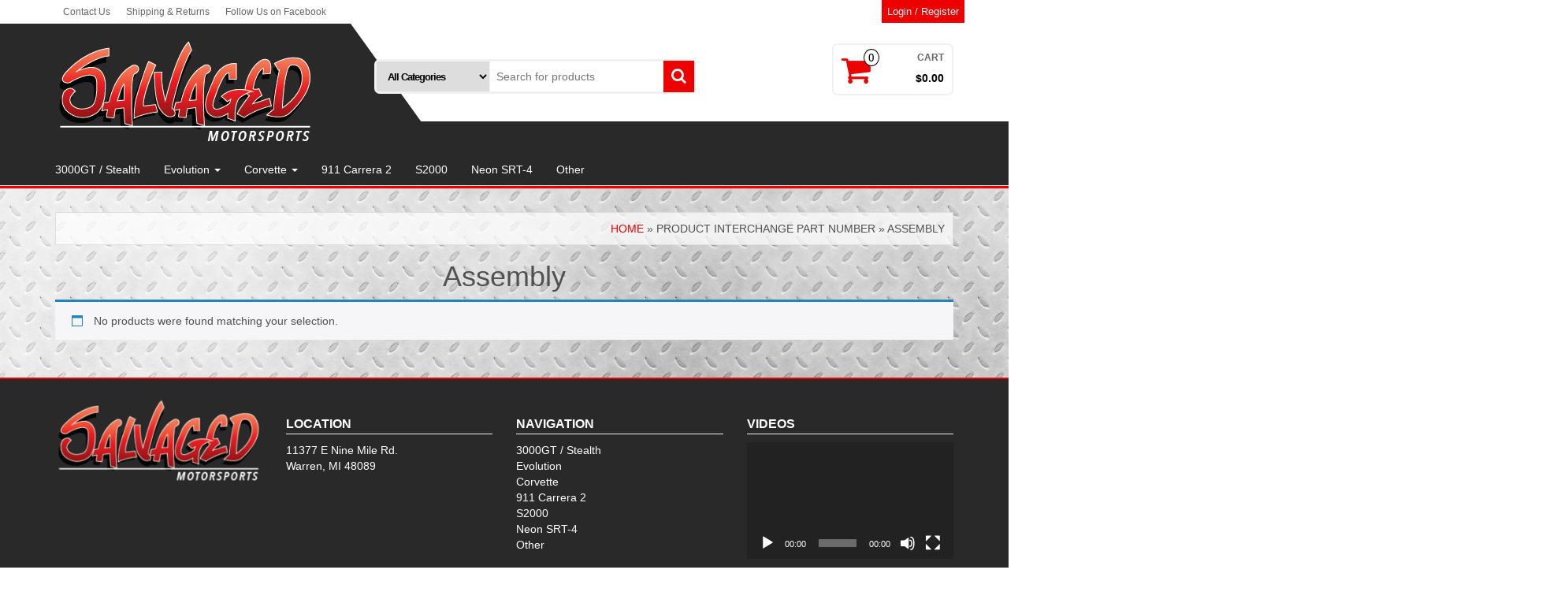

--- FILE ---
content_type: text/html; charset=UTF-8
request_url: http://www.salvagedmotorsports.com/interchange-part-number/assembly/
body_size: 12897
content:
<!DOCTYPE html>
<html lang="en">
	<head itemscope itemtype="http://schema.org/WebSite">
		<meta http-equiv="content-type" content="text/html; charset=UTF-8" />
		<meta http-equiv="X-UA-Compatible" content="IE=edge">
		<meta name="viewport" content="width=device-width, initial-scale=1.0">
		<link rel="pingback" href="http://www.salvagedmotorsports.com/xmlrpc.php" />
		<title>Assembly &#8211; Salvaged Motorsports</title>
<meta name='robots' content='max-image-preview:large' />
	<style>img:is([sizes="auto" i], [sizes^="auto," i]) { contain-intrinsic-size: 3000px 1500px }</style>
	<link rel="alternate" type="application/rss+xml" title="Salvaged Motorsports &raquo; Feed" href="http://www.salvagedmotorsports.com/feed/" />
<link rel="alternate" type="application/rss+xml" title="Salvaged Motorsports &raquo; Comments Feed" href="http://www.salvagedmotorsports.com/comments/feed/" />
<link rel="alternate" type="application/rss+xml" title="Salvaged Motorsports &raquo; Assembly Interchange Part Number Feed" href="http://www.salvagedmotorsports.com/interchange-part-number/assembly/feed/" />
<script type="text/javascript">
/* <![CDATA[ */
window._wpemojiSettings = {"baseUrl":"https:\/\/s.w.org\/images\/core\/emoji\/15.0.3\/72x72\/","ext":".png","svgUrl":"https:\/\/s.w.org\/images\/core\/emoji\/15.0.3\/svg\/","svgExt":".svg","source":{"concatemoji":"http:\/\/www.salvagedmotorsports.com\/wp-includes\/js\/wp-emoji-release.min.js?ver=6.7.4"}};
/*! This file is auto-generated */
!function(i,n){var o,s,e;function c(e){try{var t={supportTests:e,timestamp:(new Date).valueOf()};sessionStorage.setItem(o,JSON.stringify(t))}catch(e){}}function p(e,t,n){e.clearRect(0,0,e.canvas.width,e.canvas.height),e.fillText(t,0,0);var t=new Uint32Array(e.getImageData(0,0,e.canvas.width,e.canvas.height).data),r=(e.clearRect(0,0,e.canvas.width,e.canvas.height),e.fillText(n,0,0),new Uint32Array(e.getImageData(0,0,e.canvas.width,e.canvas.height).data));return t.every(function(e,t){return e===r[t]})}function u(e,t,n){switch(t){case"flag":return n(e,"\ud83c\udff3\ufe0f\u200d\u26a7\ufe0f","\ud83c\udff3\ufe0f\u200b\u26a7\ufe0f")?!1:!n(e,"\ud83c\uddfa\ud83c\uddf3","\ud83c\uddfa\u200b\ud83c\uddf3")&&!n(e,"\ud83c\udff4\udb40\udc67\udb40\udc62\udb40\udc65\udb40\udc6e\udb40\udc67\udb40\udc7f","\ud83c\udff4\u200b\udb40\udc67\u200b\udb40\udc62\u200b\udb40\udc65\u200b\udb40\udc6e\u200b\udb40\udc67\u200b\udb40\udc7f");case"emoji":return!n(e,"\ud83d\udc26\u200d\u2b1b","\ud83d\udc26\u200b\u2b1b")}return!1}function f(e,t,n){var r="undefined"!=typeof WorkerGlobalScope&&self instanceof WorkerGlobalScope?new OffscreenCanvas(300,150):i.createElement("canvas"),a=r.getContext("2d",{willReadFrequently:!0}),o=(a.textBaseline="top",a.font="600 32px Arial",{});return e.forEach(function(e){o[e]=t(a,e,n)}),o}function t(e){var t=i.createElement("script");t.src=e,t.defer=!0,i.head.appendChild(t)}"undefined"!=typeof Promise&&(o="wpEmojiSettingsSupports",s=["flag","emoji"],n.supports={everything:!0,everythingExceptFlag:!0},e=new Promise(function(e){i.addEventListener("DOMContentLoaded",e,{once:!0})}),new Promise(function(t){var n=function(){try{var e=JSON.parse(sessionStorage.getItem(o));if("object"==typeof e&&"number"==typeof e.timestamp&&(new Date).valueOf()<e.timestamp+604800&&"object"==typeof e.supportTests)return e.supportTests}catch(e){}return null}();if(!n){if("undefined"!=typeof Worker&&"undefined"!=typeof OffscreenCanvas&&"undefined"!=typeof URL&&URL.createObjectURL&&"undefined"!=typeof Blob)try{var e="postMessage("+f.toString()+"("+[JSON.stringify(s),u.toString(),p.toString()].join(",")+"));",r=new Blob([e],{type:"text/javascript"}),a=new Worker(URL.createObjectURL(r),{name:"wpTestEmojiSupports"});return void(a.onmessage=function(e){c(n=e.data),a.terminate(),t(n)})}catch(e){}c(n=f(s,u,p))}t(n)}).then(function(e){for(var t in e)n.supports[t]=e[t],n.supports.everything=n.supports.everything&&n.supports[t],"flag"!==t&&(n.supports.everythingExceptFlag=n.supports.everythingExceptFlag&&n.supports[t]);n.supports.everythingExceptFlag=n.supports.everythingExceptFlag&&!n.supports.flag,n.DOMReady=!1,n.readyCallback=function(){n.DOMReady=!0}}).then(function(){return e}).then(function(){var e;n.supports.everything||(n.readyCallback(),(e=n.source||{}).concatemoji?t(e.concatemoji):e.wpemoji&&e.twemoji&&(t(e.twemoji),t(e.wpemoji)))}))}((window,document),window._wpemojiSettings);
/* ]]> */
</script>
<link rel='stylesheet' id='twb-open-sans-css' href='https://fonts.googleapis.com/css?family=Open+Sans%3A300%2C400%2C500%2C600%2C700%2C800&#038;display=swap&#038;ver=6.7.4' type='text/css' media='all' />
<link rel='stylesheet' id='twb-global-css' href='http://www.salvagedmotorsports.com/wp-content/plugins/slider-wd/booster/assets/css/global.css?ver=1.0.0' type='text/css' media='all' />
<style id='wp-emoji-styles-inline-css' type='text/css'>

	img.wp-smiley, img.emoji {
		display: inline !important;
		border: none !important;
		box-shadow: none !important;
		height: 1em !important;
		width: 1em !important;
		margin: 0 0.07em !important;
		vertical-align: -0.1em !important;
		background: none !important;
		padding: 0 !important;
	}
</style>
<link rel='stylesheet' id='wp-block-library-css' href='http://www.salvagedmotorsports.com/wp-includes/css/dist/block-library/style.min.css?ver=6.7.4' type='text/css' media='all' />
<link rel='stylesheet' id='mediaelement-css' href='http://www.salvagedmotorsports.com/wp-includes/js/mediaelement/mediaelementplayer-legacy.min.css?ver=4.2.17' type='text/css' media='all' />
<link rel='stylesheet' id='wp-mediaelement-css' href='http://www.salvagedmotorsports.com/wp-includes/js/mediaelement/wp-mediaelement.min.css?ver=6.7.4' type='text/css' media='all' />
<style id='jetpack-sharing-buttons-style-inline-css' type='text/css'>
.jetpack-sharing-buttons__services-list{display:flex;flex-direction:row;flex-wrap:wrap;gap:0;list-style-type:none;margin:5px;padding:0}.jetpack-sharing-buttons__services-list.has-small-icon-size{font-size:12px}.jetpack-sharing-buttons__services-list.has-normal-icon-size{font-size:16px}.jetpack-sharing-buttons__services-list.has-large-icon-size{font-size:24px}.jetpack-sharing-buttons__services-list.has-huge-icon-size{font-size:36px}@media print{.jetpack-sharing-buttons__services-list{display:none!important}}.editor-styles-wrapper .wp-block-jetpack-sharing-buttons{gap:0;padding-inline-start:0}ul.jetpack-sharing-buttons__services-list.has-background{padding:1.25em 2.375em}
</style>
<style id='classic-theme-styles-inline-css' type='text/css'>
/*! This file is auto-generated */
.wp-block-button__link{color:#fff;background-color:#32373c;border-radius:9999px;box-shadow:none;text-decoration:none;padding:calc(.667em + 2px) calc(1.333em + 2px);font-size:1.125em}.wp-block-file__button{background:#32373c;color:#fff;text-decoration:none}
</style>
<style id='global-styles-inline-css' type='text/css'>
:root{--wp--preset--aspect-ratio--square: 1;--wp--preset--aspect-ratio--4-3: 4/3;--wp--preset--aspect-ratio--3-4: 3/4;--wp--preset--aspect-ratio--3-2: 3/2;--wp--preset--aspect-ratio--2-3: 2/3;--wp--preset--aspect-ratio--16-9: 16/9;--wp--preset--aspect-ratio--9-16: 9/16;--wp--preset--color--black: #000000;--wp--preset--color--cyan-bluish-gray: #abb8c3;--wp--preset--color--white: #ffffff;--wp--preset--color--pale-pink: #f78da7;--wp--preset--color--vivid-red: #cf2e2e;--wp--preset--color--luminous-vivid-orange: #ff6900;--wp--preset--color--luminous-vivid-amber: #fcb900;--wp--preset--color--light-green-cyan: #7bdcb5;--wp--preset--color--vivid-green-cyan: #00d084;--wp--preset--color--pale-cyan-blue: #8ed1fc;--wp--preset--color--vivid-cyan-blue: #0693e3;--wp--preset--color--vivid-purple: #9b51e0;--wp--preset--gradient--vivid-cyan-blue-to-vivid-purple: linear-gradient(135deg,rgba(6,147,227,1) 0%,rgb(155,81,224) 100%);--wp--preset--gradient--light-green-cyan-to-vivid-green-cyan: linear-gradient(135deg,rgb(122,220,180) 0%,rgb(0,208,130) 100%);--wp--preset--gradient--luminous-vivid-amber-to-luminous-vivid-orange: linear-gradient(135deg,rgba(252,185,0,1) 0%,rgba(255,105,0,1) 100%);--wp--preset--gradient--luminous-vivid-orange-to-vivid-red: linear-gradient(135deg,rgba(255,105,0,1) 0%,rgb(207,46,46) 100%);--wp--preset--gradient--very-light-gray-to-cyan-bluish-gray: linear-gradient(135deg,rgb(238,238,238) 0%,rgb(169,184,195) 100%);--wp--preset--gradient--cool-to-warm-spectrum: linear-gradient(135deg,rgb(74,234,220) 0%,rgb(151,120,209) 20%,rgb(207,42,186) 40%,rgb(238,44,130) 60%,rgb(251,105,98) 80%,rgb(254,248,76) 100%);--wp--preset--gradient--blush-light-purple: linear-gradient(135deg,rgb(255,206,236) 0%,rgb(152,150,240) 100%);--wp--preset--gradient--blush-bordeaux: linear-gradient(135deg,rgb(254,205,165) 0%,rgb(254,45,45) 50%,rgb(107,0,62) 100%);--wp--preset--gradient--luminous-dusk: linear-gradient(135deg,rgb(255,203,112) 0%,rgb(199,81,192) 50%,rgb(65,88,208) 100%);--wp--preset--gradient--pale-ocean: linear-gradient(135deg,rgb(255,245,203) 0%,rgb(182,227,212) 50%,rgb(51,167,181) 100%);--wp--preset--gradient--electric-grass: linear-gradient(135deg,rgb(202,248,128) 0%,rgb(113,206,126) 100%);--wp--preset--gradient--midnight: linear-gradient(135deg,rgb(2,3,129) 0%,rgb(40,116,252) 100%);--wp--preset--font-size--small: 13px;--wp--preset--font-size--medium: 20px;--wp--preset--font-size--large: 36px;--wp--preset--font-size--x-large: 42px;--wp--preset--font-family--inter: "Inter", sans-serif;--wp--preset--font-family--cardo: Cardo;--wp--preset--spacing--20: 0.44rem;--wp--preset--spacing--30: 0.67rem;--wp--preset--spacing--40: 1rem;--wp--preset--spacing--50: 1.5rem;--wp--preset--spacing--60: 2.25rem;--wp--preset--spacing--70: 3.38rem;--wp--preset--spacing--80: 5.06rem;--wp--preset--shadow--natural: 6px 6px 9px rgba(0, 0, 0, 0.2);--wp--preset--shadow--deep: 12px 12px 50px rgba(0, 0, 0, 0.4);--wp--preset--shadow--sharp: 6px 6px 0px rgba(0, 0, 0, 0.2);--wp--preset--shadow--outlined: 6px 6px 0px -3px rgba(255, 255, 255, 1), 6px 6px rgba(0, 0, 0, 1);--wp--preset--shadow--crisp: 6px 6px 0px rgba(0, 0, 0, 1);}:where(.is-layout-flex){gap: 0.5em;}:where(.is-layout-grid){gap: 0.5em;}body .is-layout-flex{display: flex;}.is-layout-flex{flex-wrap: wrap;align-items: center;}.is-layout-flex > :is(*, div){margin: 0;}body .is-layout-grid{display: grid;}.is-layout-grid > :is(*, div){margin: 0;}:where(.wp-block-columns.is-layout-flex){gap: 2em;}:where(.wp-block-columns.is-layout-grid){gap: 2em;}:where(.wp-block-post-template.is-layout-flex){gap: 1.25em;}:where(.wp-block-post-template.is-layout-grid){gap: 1.25em;}.has-black-color{color: var(--wp--preset--color--black) !important;}.has-cyan-bluish-gray-color{color: var(--wp--preset--color--cyan-bluish-gray) !important;}.has-white-color{color: var(--wp--preset--color--white) !important;}.has-pale-pink-color{color: var(--wp--preset--color--pale-pink) !important;}.has-vivid-red-color{color: var(--wp--preset--color--vivid-red) !important;}.has-luminous-vivid-orange-color{color: var(--wp--preset--color--luminous-vivid-orange) !important;}.has-luminous-vivid-amber-color{color: var(--wp--preset--color--luminous-vivid-amber) !important;}.has-light-green-cyan-color{color: var(--wp--preset--color--light-green-cyan) !important;}.has-vivid-green-cyan-color{color: var(--wp--preset--color--vivid-green-cyan) !important;}.has-pale-cyan-blue-color{color: var(--wp--preset--color--pale-cyan-blue) !important;}.has-vivid-cyan-blue-color{color: var(--wp--preset--color--vivid-cyan-blue) !important;}.has-vivid-purple-color{color: var(--wp--preset--color--vivid-purple) !important;}.has-black-background-color{background-color: var(--wp--preset--color--black) !important;}.has-cyan-bluish-gray-background-color{background-color: var(--wp--preset--color--cyan-bluish-gray) !important;}.has-white-background-color{background-color: var(--wp--preset--color--white) !important;}.has-pale-pink-background-color{background-color: var(--wp--preset--color--pale-pink) !important;}.has-vivid-red-background-color{background-color: var(--wp--preset--color--vivid-red) !important;}.has-luminous-vivid-orange-background-color{background-color: var(--wp--preset--color--luminous-vivid-orange) !important;}.has-luminous-vivid-amber-background-color{background-color: var(--wp--preset--color--luminous-vivid-amber) !important;}.has-light-green-cyan-background-color{background-color: var(--wp--preset--color--light-green-cyan) !important;}.has-vivid-green-cyan-background-color{background-color: var(--wp--preset--color--vivid-green-cyan) !important;}.has-pale-cyan-blue-background-color{background-color: var(--wp--preset--color--pale-cyan-blue) !important;}.has-vivid-cyan-blue-background-color{background-color: var(--wp--preset--color--vivid-cyan-blue) !important;}.has-vivid-purple-background-color{background-color: var(--wp--preset--color--vivid-purple) !important;}.has-black-border-color{border-color: var(--wp--preset--color--black) !important;}.has-cyan-bluish-gray-border-color{border-color: var(--wp--preset--color--cyan-bluish-gray) !important;}.has-white-border-color{border-color: var(--wp--preset--color--white) !important;}.has-pale-pink-border-color{border-color: var(--wp--preset--color--pale-pink) !important;}.has-vivid-red-border-color{border-color: var(--wp--preset--color--vivid-red) !important;}.has-luminous-vivid-orange-border-color{border-color: var(--wp--preset--color--luminous-vivid-orange) !important;}.has-luminous-vivid-amber-border-color{border-color: var(--wp--preset--color--luminous-vivid-amber) !important;}.has-light-green-cyan-border-color{border-color: var(--wp--preset--color--light-green-cyan) !important;}.has-vivid-green-cyan-border-color{border-color: var(--wp--preset--color--vivid-green-cyan) !important;}.has-pale-cyan-blue-border-color{border-color: var(--wp--preset--color--pale-cyan-blue) !important;}.has-vivid-cyan-blue-border-color{border-color: var(--wp--preset--color--vivid-cyan-blue) !important;}.has-vivid-purple-border-color{border-color: var(--wp--preset--color--vivid-purple) !important;}.has-vivid-cyan-blue-to-vivid-purple-gradient-background{background: var(--wp--preset--gradient--vivid-cyan-blue-to-vivid-purple) !important;}.has-light-green-cyan-to-vivid-green-cyan-gradient-background{background: var(--wp--preset--gradient--light-green-cyan-to-vivid-green-cyan) !important;}.has-luminous-vivid-amber-to-luminous-vivid-orange-gradient-background{background: var(--wp--preset--gradient--luminous-vivid-amber-to-luminous-vivid-orange) !important;}.has-luminous-vivid-orange-to-vivid-red-gradient-background{background: var(--wp--preset--gradient--luminous-vivid-orange-to-vivid-red) !important;}.has-very-light-gray-to-cyan-bluish-gray-gradient-background{background: var(--wp--preset--gradient--very-light-gray-to-cyan-bluish-gray) !important;}.has-cool-to-warm-spectrum-gradient-background{background: var(--wp--preset--gradient--cool-to-warm-spectrum) !important;}.has-blush-light-purple-gradient-background{background: var(--wp--preset--gradient--blush-light-purple) !important;}.has-blush-bordeaux-gradient-background{background: var(--wp--preset--gradient--blush-bordeaux) !important;}.has-luminous-dusk-gradient-background{background: var(--wp--preset--gradient--luminous-dusk) !important;}.has-pale-ocean-gradient-background{background: var(--wp--preset--gradient--pale-ocean) !important;}.has-electric-grass-gradient-background{background: var(--wp--preset--gradient--electric-grass) !important;}.has-midnight-gradient-background{background: var(--wp--preset--gradient--midnight) !important;}.has-small-font-size{font-size: var(--wp--preset--font-size--small) !important;}.has-medium-font-size{font-size: var(--wp--preset--font-size--medium) !important;}.has-large-font-size{font-size: var(--wp--preset--font-size--large) !important;}.has-x-large-font-size{font-size: var(--wp--preset--font-size--x-large) !important;}
:where(.wp-block-post-template.is-layout-flex){gap: 1.25em;}:where(.wp-block-post-template.is-layout-grid){gap: 1.25em;}
:where(.wp-block-columns.is-layout-flex){gap: 2em;}:where(.wp-block-columns.is-layout-grid){gap: 2em;}
:root :where(.wp-block-pullquote){font-size: 1.5em;line-height: 1.6;}
</style>
<link rel='stylesheet' id='contact-form-7-css' href='http://www.salvagedmotorsports.com/wp-content/plugins/contact-form-7/includes/css/styles.css?ver=6.0.2' type='text/css' media='all' />
<link rel='stylesheet' id='woocommerce-layout-css' href='http://www.salvagedmotorsports.com/wp-content/plugins/woocommerce/assets/css/woocommerce-layout.css?ver=9.5.1' type='text/css' media='all' />
<style id='woocommerce-layout-inline-css' type='text/css'>

	.infinite-scroll .woocommerce-pagination {
		display: none;
	}
</style>
<link rel='stylesheet' id='woocommerce-smallscreen-css' href='http://www.salvagedmotorsports.com/wp-content/plugins/woocommerce/assets/css/woocommerce-smallscreen.css?ver=9.5.1' type='text/css' media='only screen and (max-width: 768px)' />
<link rel='stylesheet' id='woocommerce-general-css' href='http://www.salvagedmotorsports.com/wp-content/plugins/woocommerce/assets/css/woocommerce.css?ver=9.5.1' type='text/css' media='all' />
<style id='woocommerce-inline-inline-css' type='text/css'>
.woocommerce form .form-row .required { visibility: visible; }
</style>
<link rel='stylesheet' id='wc-gateway-ppec-frontend-css' href='http://www.salvagedmotorsports.com/wp-content/plugins/woocommerce-gateway-paypal-express-checkout/assets/css/wc-gateway-ppec-frontend.css?ver=2.1.2' type='text/css' media='all' />
<link rel='stylesheet' id='bootstrap-css' href='http://www.salvagedmotorsports.com/wp-content/themes/alpha-store/css/bootstrap.css?ver=3.3.4' type='text/css' media='all' />
<link rel='stylesheet' id='alpha-store-stylesheet-css' href='http://www.salvagedmotorsports.com/wp-content/themes/alpha-store/style.css?ver=1.4.3' type='text/css' media='all' />
<link rel='stylesheet' id='font-awesome-css' href='http://www.salvagedmotorsports.com/wp-content/themes/alpha-store/css/font-awesome.min.css?ver=4.7.0' type='text/css' media='all' />
<link rel='stylesheet' id='flexslider-css' href='http://www.salvagedmotorsports.com/wp-content/themes/alpha-store/css/flexslider.css?ver=2.6.3' type='text/css' media='all' />
<style id='akismet-widget-style-inline-css' type='text/css'>

			.a-stats {
				--akismet-color-mid-green: #357b49;
				--akismet-color-white: #fff;
				--akismet-color-light-grey: #f6f7f7;

				max-width: 350px;
				width: auto;
			}

			.a-stats * {
				all: unset;
				box-sizing: border-box;
			}

			.a-stats strong {
				font-weight: 600;
			}

			.a-stats a.a-stats__link,
			.a-stats a.a-stats__link:visited,
			.a-stats a.a-stats__link:active {
				background: var(--akismet-color-mid-green);
				border: none;
				box-shadow: none;
				border-radius: 8px;
				color: var(--akismet-color-white);
				cursor: pointer;
				display: block;
				font-family: -apple-system, BlinkMacSystemFont, 'Segoe UI', 'Roboto', 'Oxygen-Sans', 'Ubuntu', 'Cantarell', 'Helvetica Neue', sans-serif;
				font-weight: 500;
				padding: 12px;
				text-align: center;
				text-decoration: none;
				transition: all 0.2s ease;
			}

			/* Extra specificity to deal with TwentyTwentyOne focus style */
			.widget .a-stats a.a-stats__link:focus {
				background: var(--akismet-color-mid-green);
				color: var(--akismet-color-white);
				text-decoration: none;
			}

			.a-stats a.a-stats__link:hover {
				filter: brightness(110%);
				box-shadow: 0 4px 12px rgba(0, 0, 0, 0.06), 0 0 2px rgba(0, 0, 0, 0.16);
			}

			.a-stats .count {
				color: var(--akismet-color-white);
				display: block;
				font-size: 1.5em;
				line-height: 1.4;
				padding: 0 13px;
				white-space: nowrap;
			}
		
</style>
<script type="text/javascript" src="http://www.salvagedmotorsports.com/wp-includes/js/jquery/jquery.min.js?ver=3.7.1" id="jquery-core-js"></script>
<script type="text/javascript" src="http://www.salvagedmotorsports.com/wp-includes/js/jquery/jquery-migrate.min.js?ver=3.4.1" id="jquery-migrate-js"></script>
<script type="text/javascript" src="http://www.salvagedmotorsports.com/wp-content/plugins/slider-wd/booster/assets/js/circle-progress.js?ver=1.2.2" id="twb-circle-js"></script>
<script type="text/javascript" id="twb-global-js-extra">
/* <![CDATA[ */
var twb = {"nonce":"e5865823c4","ajax_url":"http:\/\/www.salvagedmotorsports.com\/wp-admin\/admin-ajax.php","plugin_url":"http:\/\/www.salvagedmotorsports.com\/wp-content\/plugins\/slider-wd\/booster","href":"http:\/\/www.salvagedmotorsports.com\/wp-admin\/admin.php?page=twb_slider_wd"};
var twb = {"nonce":"e5865823c4","ajax_url":"http:\/\/www.salvagedmotorsports.com\/wp-admin\/admin-ajax.php","plugin_url":"http:\/\/www.salvagedmotorsports.com\/wp-content\/plugins\/slider-wd\/booster","href":"http:\/\/www.salvagedmotorsports.com\/wp-admin\/admin.php?page=twb_slider_wd"};
/* ]]> */
</script>
<script type="text/javascript" src="http://www.salvagedmotorsports.com/wp-content/plugins/slider-wd/booster/assets/js/global.js?ver=1.0.0" id="twb-global-js"></script>
<script type="text/javascript" src="http://www.salvagedmotorsports.com/wp-content/plugins/woocommerce/assets/js/jquery-blockui/jquery.blockUI.min.js?ver=2.7.0-wc.9.5.1" id="jquery-blockui-js" defer="defer" data-wp-strategy="defer"></script>
<script type="text/javascript" id="wc-add-to-cart-js-extra">
/* <![CDATA[ */
var wc_add_to_cart_params = {"ajax_url":"\/wp-admin\/admin-ajax.php","wc_ajax_url":"\/?wc-ajax=%%endpoint%%","i18n_view_cart":"View cart","cart_url":"http:\/\/www.salvagedmotorsports.com\/cart\/","is_cart":"","cart_redirect_after_add":"no"};
/* ]]> */
</script>
<script type="text/javascript" src="http://www.salvagedmotorsports.com/wp-content/plugins/woocommerce/assets/js/frontend/add-to-cart.min.js?ver=9.5.1" id="wc-add-to-cart-js" defer="defer" data-wp-strategy="defer"></script>
<script type="text/javascript" src="http://www.salvagedmotorsports.com/wp-content/plugins/woocommerce/assets/js/js-cookie/js.cookie.min.js?ver=2.1.4-wc.9.5.1" id="js-cookie-js" defer="defer" data-wp-strategy="defer"></script>
<script type="text/javascript" id="woocommerce-js-extra">
/* <![CDATA[ */
var woocommerce_params = {"ajax_url":"\/wp-admin\/admin-ajax.php","wc_ajax_url":"\/?wc-ajax=%%endpoint%%"};
/* ]]> */
</script>
<script type="text/javascript" src="http://www.salvagedmotorsports.com/wp-content/plugins/woocommerce/assets/js/frontend/woocommerce.min.js?ver=9.5.1" id="woocommerce-js" defer="defer" data-wp-strategy="defer"></script>
<script type="text/javascript" src="http://www.salvagedmotorsports.com/wp-content/themes/alpha-store/js/bootstrap.js?ver=3.3.4" id="bootstrap-js"></script>
<script type="text/javascript" src="http://www.salvagedmotorsports.com/wp-content/plugins/woocommerce/assets/js/flexslider/jquery.flexslider.min.js?ver=2.7.2-wc.9.5.1" id="flexslider-js" data-wp-strategy="defer"></script>
<script type="text/javascript" id="alpha-store-theme-js-js-extra">
/* <![CDATA[ */
var objectL10n = {"compare":"Compare Product","qview":"Quick View"};
/* ]]> */
</script>
<script type="text/javascript" src="http://www.salvagedmotorsports.com/wp-content/themes/alpha-store/js/customscript.js?ver=1.4.3" id="alpha-store-theme-js-js"></script>
<link rel="https://api.w.org/" href="http://www.salvagedmotorsports.com/wp-json/" /><link rel="EditURI" type="application/rsd+xml" title="RSD" href="http://www.salvagedmotorsports.com/xmlrpc.php?rsd" />
<meta name="generator" content="WordPress 6.7.4" />
<meta name="generator" content="WooCommerce 9.5.1" />
	<noscript><style>.woocommerce-product-gallery{ opacity: 1 !important; }</style></noscript>
	<style type="text/css">.recentcomments a{display:inline !important;padding:0 !important;margin:0 !important;}</style><style type="text/css" id="custom-background-css">
body.custom-background { background-image: url("http://www.salvagedmotorsports.com/wp-content/uploads/2020/10/white-metal.png"); background-position: left top; background-size: auto; background-repeat: repeat; background-attachment: fixed; }
</style>
	<style class='wp-fonts-local' type='text/css'>
@font-face{font-family:Inter;font-style:normal;font-weight:300 900;font-display:fallback;src:url('http://www.salvagedmotorsports.com/wp-content/plugins/woocommerce/assets/fonts/Inter-VariableFont_slnt,wght.woff2') format('woff2');font-stretch:normal;}
@font-face{font-family:Cardo;font-style:normal;font-weight:400;font-display:fallback;src:url('http://www.salvagedmotorsports.com/wp-content/plugins/woocommerce/assets/fonts/cardo_normal_400.woff2') format('woff2');}
</style>
<link rel="icon" href="http://www.salvagedmotorsports.com/wp-content/uploads/2020/10/sm-favicon3-60x60.png" sizes="32x32" />
<link rel="icon" href="http://www.salvagedmotorsports.com/wp-content/uploads/2020/10/sm-favicon3-300x300.png" sizes="192x192" />
<link rel="apple-touch-icon" href="http://www.salvagedmotorsports.com/wp-content/uploads/2020/10/sm-favicon3-300x300.png" />
<meta name="msapplication-TileImage" content="http://www.salvagedmotorsports.com/wp-content/uploads/2020/10/sm-favicon3-300x300.png" />
		<style type="text/css" id="wp-custom-css">
			.top-section {
	border-bottom: none;
}

.wds_slideshow_image_wrap_0 {
	margin-top: -30px;
}

.header-search-form .col-sm-4 {
	width: 36%;
}

.header-search-form .col-sm-8 {
	width: 64%;
}

.rsrc-container {
	background: none;
}

.rsrc-post-content.post-141 h1 {
	display: none;
}

.free-ship {
	background-image: url(/wp-content/uploads/2020/10/free-bg.png);
	border: 2px solid #ccc;
	color: #fff;
	display: block;
	font-family: verdana, sans-serif;
	font-size: 30px;
	font-style: italic;
	font-weight: bold;
	padding: 35px 0;
	position: relative;
	text-align: center;
	text-shadow: 2px 2px 2px #444;
	text-transform: uppercase;
}

.free-ship:after {
	content:'*see shipping policy for details';
	font-size: 10px;
	font-style: italic;
	font-weight: normal;
	position: absolute;
	text-align: center;
	text-shadow: none;
	text-transform: none;
	transform: translatex(-50%);
	bottom: 14px;
	left: 50%;
}

.part-block-title {
	background: #292929;
	color: #fff;
	font-family: verdada, sans-serif;
	font-style: italic;
	font-weight: bold;
	margin: 90px 0 0;
	padding: 20px 30px 5px;
	position: relative;
	text-transform: uppercase;
	width: 300px;
	z-index: 1;
}

.part-block-title:before {
	content: '';
	position: absolute;
	top: 0;
	left: 18px;
	right: -18px;
	bottom: 0;
	background: #292929;
	opacity: 1;
	-o-transform: skewX(35deg);
	-webkit-transform: skewX(35deg);
	-moz-transform: skewX(35deg);
	-ms-transform: skewX(35deg);
	transform: skewX(35deg);
	z-index: -1;
}

.cat-block-hp {
	background: #292929;
	padding: 30px;
}

.cat-block-hp img {
	border: 1px solid #ddd;
}

.cat-block-hp a {
	color: #fff;
}

.cat-block-hp .woocommerce-Price-amount.amount {
	color: #ddd;
	font-size: 14px;
}

.cat-block-hp .wp-block-button a,
.cat-feature-hp .wp-block-button__link {
	background-color: #ef0000;
}

.cat-feature-hp {
	border: 2px solid #ddd;
	margin: 90px 0 0;
}

.more-link {
	background-image: url(/wp-content/uploads/2020/10/more-link-bg.png);
	display: block;
	font-size: 16px;
	line-height: 10px;
	margin: auto;
	padding: 0;
	position: relative;
	text-align: center;
	text-decoration: underline;
	width: 250px;
	height: 30px;
}

.more-link:hover {
	color: #ddd;
}

.hp-about-col {
	background-image: url(wp-content/uploads/2020/10/carbon3.png);
	background-size: cover;
	border: 1px solid #ddd;
	margin-top: 90px;
}

.hp-about-col .wp-block-column:nth-of-type(2) {
	display: flex;
  justify-content: center;
  align-items: center;
	padding: 30px 60px 30px 30px
}

.hp-about-col h2 {
	border-bottom: 2px solid #ef0000;
	color: #f4f4f4;
	font-family: verdana. sans-serif;
	font-style: italic;
	font-weight: bold;
	padding: 5px;
}

.hp-about-col p {
	color: #ddd;
	font-size: 18px;
	line-height: 28px;
	padding: 5px 10px
}

.hp-about-col .wp-block-image {
	margin: 0;
}

h1.page-header, h2.page-header {
	border-top: 2px solid #333;
	border-bottom: 2px solid #333;
	color: #333;
}

.customer-service, .block-ship {
	    background: rgba(255, 255, 255, 0.65);
	border: 1px solid #ddd;
	font-size: 18px; 
	line-height: 30px;
	margin: 50px 0 0;
	padding: 30px 40px;
}

#breadcrumbs {
	background: rgba(255, 255, 255, 0.70);
	border: 1px solid #ddd;
}

.contact-box {
	background: rgba(255, 255, 255, 0.65);
	border: 1px solid #ddd;
	margin-top: 50px;
}

.contact-box .wp-block-column:nth-of-type(2) {
	padding: 30px
}

.contact-text {
	background: rgba(255, 255, 255, 0.65);
	border: 1px solid #ddd;
	font-size: 18px;
	margin-top: 50px;
	padding: 50px;
	text-align: center;
}

.contact-text h3 {
	margin-top: 0;
}

.contact-text p {
	max-width: 350px;
	margin: auto;
}

.contact-box .wp-block-image {
	margin-bottom: 0;
}

.rsrc-footer {
	border-top: 2px solid #ef0000;
}

.woocommerce ul.products {
	background: rgba(255, 255, 255, 0.65);
	border: 1px solid #ddd;
	padding: 10px;
}

.woocommerce nav.woocommerce-pagination ul {
	background: #292929;
}

.page-numbers.dots {
	color: #ebe9eb;
}

.footer-nav a {
	display: block;
	color: #fff
}

.footer-nav a:hover {
	color: #ef0000;
}

.rsrc-author-credits {
	display: none;
}

.rsrc-copyright {
	padding: 5px;
}

.woocommerce div.product .woocommerce-tabs .panel {
  padding: 15px;
}

.woocommerce div.product, .woocommerce table.shop_table {
	padding: 15px;
  background-color: rgb(221 221 221 / 75%);
	border: 2px solid #ccc;
}

.wp-block-social-links {
	background-color: rgb(0 0 0 / 30%);
	border: 2px solid #999;
	border-top: none;
	justify-content: center;
	margin-bottom: 50px;
	padding-bottom: 60px;
}

#social-title-hp {
	background-color: rgb(0 0 0 / 30%);
	border: 2px solid #999;
	border-bottom: none;
	color: #fff;
	font-weight: 500;
	margin: 90px 0 0;
	padding: 60px 0 20px;
}

.wp-block-social-links:not(.is-style-logos-only) .wp-social-link-instagram, .wp-block-social-links:not(.is-style-logos-only) .wp-social-link-facebook, .wp-block-social-links:not(.is-style-logos-only) .wp-social-link-youtube {
	background-color: #000;
}

.wp-social-link {
	height: 45px;
	width: 45px;
}

.wp-social-link a, .wp-social-link a:active, .wp-social-link a:hover, .wp-social-link a:visited, .wp-social-link svg {
	width: 33px;
	height: 35px;
}		</style>
		<style id="kirki-inline-styles">.custom-logo-link img{margin-top:20px;margin-bottom:10px;margin-left:0px;margin-right:0px;}h2.site-title a, h1.site-title a{color:#fff;}h2.site-desc, h3.site-desc{color:#fff;}</style>	</head>
	<body id="blog" class="archive tax-pa_interchange-part-number term-assembly term-237 custom-background wp-custom-logo theme-alpha-store woocommerce woocommerce-page woocommerce-no-js" itemscope itemtype="http://schema.org/WebPage">
            <a class="skip-link screen-reader-text" href="#site-content">Skip to the content</a>

<div class="container-fluid rsrc-container-header">
	 
	<div class="top-section row">
					<div class="container">
									<div class="top-infobox-menu col-sm-6">
						<div class="rsrc-top-nav" >
							<nav id="site-navigation-top" class="navbar navbar-inverse" role="navigation" itemscope itemtype="http://schema.org/SiteNavigationElement">                       
								<div class="navbar-header row">
									<button type="button" class="navbar-toggle" data-toggle="collapse" data-target=".navbar-2-collapse">
										<span class="sr-only">Toggle navigation</span>
										<span class="icon-bar"></span>
										<span class="icon-bar"></span>
										<span class="icon-bar"></span>
									</button>
									<div class="navbar-text visible-xs">Menu</div>
								</div>   
								<div class="collapse navbar-collapse navbar-2-collapse"><ul id="menu-top-menu" class="nav navbar-nav"><li id="menu-item-3035" class="menu-item menu-item-type-post_type menu-item-object-page menu-item-3035"><a title="Contact Us" href="http://www.salvagedmotorsports.com/contact-us/">Contact Us</a></li>
<li id="menu-item-3036" class="menu-item menu-item-type-post_type menu-item-object-page menu-item-3036"><a title="Shipping &#038; Returns" href="http://www.salvagedmotorsports.com/shipping-returns/">Shipping &#038; Returns</a></li>
<li id="menu-item-14644" class="menu-item menu-item-type-custom menu-item-object-custom menu-item-14644"><a title="Follow Us on Facebook" href="https://www.facebook.com/SalvagedMotorsports">Follow Us on Facebook</a></li>
</ul></div>
							</nav>
						</div>
					</div>
								<div class="header-login text-right text-left-xs col-sm-6 no-gutter pull-right"> 
																										<a class="login-link logged-out" href="http://www.salvagedmotorsports.com/my-account/" title="Login / Register">Login / Register</a>
																							  
				</div>
			</div>
			</div>
	<div class="header-section row">
		<div class="container">
						<header id="site-header" class="col-md-4 text-center-sm text-center-xs rsrc-header" itemscope itemtype="http://schema.org/Organization" role="banner"> 
									<a href="http://www.salvagedmotorsports.com/" class="custom-logo-link" rel="home"><img width="330" height="135" src="http://www.salvagedmotorsports.com/wp-content/uploads/2020/10/cropped-sm-logo-wht.png" class="custom-logo" alt="Salvaged Motorsports" decoding="async" srcset="http://www.salvagedmotorsports.com/wp-content/uploads/2020/10/cropped-sm-logo-wht.png 330w, http://www.salvagedmotorsports.com/wp-content/uploads/2020/10/cropped-sm-logo-wht-300x123.png 300w" sizes="(max-width: 330px) 100vw, 330px" /></a>				   
			</header>
							<div class="header-right col-md-8" >
					<div class="header-line-search col-md-7"> 
    <div class="top-infobox text-left">
		 
    </div>              
    <div class="header-search-form">
		<form role="search" method="get" action="http://www.salvagedmotorsports.com/">
			<select class="col-sm-4 col-xs-12" name="product_cat">
				<option value="">All Categories</option> 
				<option value="uncategorized">Uncategorized (2)</option><option value="corvette">Corvette (182)</option><option value="evolution">Evolution (372)</option><option value="mitsubishi-3000gt-stealth">Mitsubishi 3000GT / Stealth (392)</option><option value="evolution-x">Evolution X (216)</option><option value="evolution-8-9-2">Evolution 8/9 (1)</option><option value="evolution-8-9">Evolution 8/9 (156)</option><option value="c6-corvette">C6 corvette (160)</option><option value="c5-corvette">C5 Corvette (22)</option><option value="honda-s2000">Honda S2000 (23)</option><option value="dodge-neon-srt-4">Dodge Neon SRT-4 (9)</option><option value="01-porsche-911-carrera-2-60k">01 Porsche 911 Carrera 2 60k (79)</option><option value="other">Other (66)</option>			</select>
			<input type="hidden" name="post_type" value="product" />
			<input class="col-sm-8 col-xs-12" name="s" type="text" placeholder="Search for products"/>
			<button type="submit"><i class="fa fa-search"></i></button>
		</form>
    </div>
</div>													<div class="header-cart text-right col-md-5 text-center-sm text-center-xs no-gutter">
				<div class="header-cart-block">
											<div class="header-cart-inner">
								
			<a class="cart-contents text-right" href="http://www.salvagedmotorsports.com/cart/" title="View your shopping cart">
				<i class="fa fa-shopping-cart"><span class="count">0</span></i><div class="amount-title">Cart </div><div class="amount-cart">&#036;0.00</div> 
			</a>
										<ul class="site-header-cart menu list-unstyled">
								<li>
									<div class="widget woocommerce widget_shopping_cart"><div class="widget_shopping_cart_content"></div></div>								</li>
							</ul>
						</div>
														</div>
			</div>
								<div class="header-right-triangle" ></div>
				</div>
										<div class="rsrc-top-menu col-md-12 no-gutter">
					<nav id="site-navigation" class="navbar navbar-inverse" role="navigation" itemscope itemtype="http://schema.org/SiteNavigationElement">
	                    <div class="navbar-header">
	                        <button type="button" class="navbar-toggle" data-toggle="collapse" data-target=".navbar-1-collapse">
	                            <span class="sr-only">Toggle navigation</span>
	                            <span class="icon-bar"></span>
	                            <span class="icon-bar"></span>
	                            <span class="icon-bar"></span>
	                        </button>
							<div class="navbar-text visible-xs">Menu</div>
	                    </div>
						<div class="collapse navbar-collapse navbar-1-collapse"><ul id="menu-main" class="nav navbar-nav"><li id="menu-item-1703" class="menu-item menu-item-type-taxonomy menu-item-object-product_cat menu-item-1703"><a title="3000GT / Stealth" href="http://www.salvagedmotorsports.com/product-category/mitsubishi-3000gt-stealth/">3000GT / Stealth</a></li>
<li id="menu-item-1704" class="menu-item menu-item-type-taxonomy menu-item-object-product_cat menu-item-has-children menu-item-1704 dropdown"><a title="Evolution" href="http://www.salvagedmotorsports.com/product-category/evolution/" data-toggle="dropdown" class="dropdown-toggle">Evolution <span class="caret"></span></a>
<ul role="menu" class=" dropdown-menu">
	<li id="menu-item-1729" class="menu-item menu-item-type-taxonomy menu-item-object-product_cat menu-item-1729"><a title="Evolution X" href="http://www.salvagedmotorsports.com/product-category/evolution/evolution-x/">Evolution X</a></li>
	<li id="menu-item-1728" class="menu-item menu-item-type-taxonomy menu-item-object-product_cat menu-item-1728"><a title="Evolution 8/9" href="http://www.salvagedmotorsports.com/product-category/evolution/evolution-8-9/">Evolution 8/9</a></li>
</ul>
</li>
<li id="menu-item-1705" class="menu-item menu-item-type-taxonomy menu-item-object-product_cat menu-item-has-children menu-item-1705 dropdown"><a title="Corvette" href="http://www.salvagedmotorsports.com/product-category/corvette/" data-toggle="dropdown" class="dropdown-toggle">Corvette <span class="caret"></span></a>
<ul role="menu" class=" dropdown-menu">
	<li id="menu-item-1726" class="menu-item menu-item-type-taxonomy menu-item-object-product_cat menu-item-1726"><a title="C6 corvette" href="http://www.salvagedmotorsports.com/product-category/corvette/c6-corvette/">C6 corvette</a></li>
	<li id="menu-item-1727" class="menu-item menu-item-type-taxonomy menu-item-object-product_cat menu-item-1727"><a title="C5 Corvette" href="http://www.salvagedmotorsports.com/product-category/corvette/c5-corvette/">C5 Corvette</a></li>
</ul>
</li>
<li id="menu-item-1706" class="menu-item menu-item-type-taxonomy menu-item-object-product_cat menu-item-1706"><a title="911 Carrera 2" href="http://www.salvagedmotorsports.com/product-category/01-porsche-911-carrera-2-60k/">911 Carrera 2</a></li>
<li id="menu-item-1707" class="menu-item menu-item-type-taxonomy menu-item-object-product_cat menu-item-1707"><a title="S2000" href="http://www.salvagedmotorsports.com/product-category/honda-s2000/">S2000</a></li>
<li id="menu-item-1708" class="menu-item menu-item-type-taxonomy menu-item-object-product_cat menu-item-1708"><a title="Neon SRT-4" href="http://www.salvagedmotorsports.com/product-category/dodge-neon-srt-4/">Neon SRT-4</a></li>
<li id="menu-item-1709" class="menu-item menu-item-type-taxonomy menu-item-object-product_cat menu-item-1709"><a title="Other" href="http://www.salvagedmotorsports.com/product-category/other/">Other</a></li>
</ul></div>					</nav>
				</div>
					</div> 
	</div>
</div>
<div id="site-content" class="container rsrc-container" role="main">   


<!-- start content container -->
<div class="row rsrc-content">

		

    <div class="col-md-12 rsrc-main">
        <div class="woocommerce">
							<div id="breadcrumbs" ><div class="breadcrumbs-inner text-right"><a href="http://www.salvagedmotorsports.com">Home</a> &raquo; Product Interchange Part Number &raquo; Assembly</div></div>						
			
				<h1 class="page-title">Assembly</h1>

			
			
			<div class="woocommerce-no-products-found">
	
	<div class="woocommerce-info">
		No products were found matching your selection.	</div>
</div>
        </div>
    </div><!-- /#content -->      

		
</div>
<!-- end content container -->

</div> <!-- end main container -->
<div class="container-fluid rsrc-footer">    
			<div class="container">
			<div id="content-footer-section" class="row clearfix">
				<div id="media_image-3" class="widget widget_media_image col-md-3"><img width="300" height="123" src="http://www.salvagedmotorsports.com/wp-content/uploads/2020/10/sm-logo-wht-300x123.png" class="image wp-image-16  attachment-medium size-medium" alt="" style="max-width: 100%; height: auto;" decoding="async" loading="lazy" srcset="http://www.salvagedmotorsports.com/wp-content/uploads/2020/10/sm-logo-wht-300x123.png 300w, http://www.salvagedmotorsports.com/wp-content/uploads/2020/10/sm-logo-wht.png 330w" sizes="auto, (max-width: 300px) 100vw, 300px" /></div><div id="custom_html-4" class="widget_text widget widget_custom_html col-md-3"><h3 class="widget-title">Location</h3><div class="textwidget custom-html-widget"><p>
	11377 E Nine Mile Rd.<br>Warren, MI 48089
</p>
<iframe src="https://www.google.com/maps/embed?pb=!1m18!1m12!1m3!1d2943.3076104291545!2d-83.01244304912005!3d42.46374593643798!2m3!1f0!2f0!3f0!3m2!1i1024!2i768!4f13.1!3m3!1m2!1s0x8824d0dc96dc98c5%3A0x71ff771e137d4325!2s11377%20E%209%20Mile%20Rd%2C%20Warren%2C%20MI%2048089!5e0!3m2!1sen!2sus!4v1602167261172!5m2!1sen!2sus" width="300" height="85" frameborder="0" style="border:0;" allowfullscreen="" aria-hidden="false" tabindex="0"></iframe></div></div><div id="custom_html-5" class="widget_text widget widget_custom_html col-md-3"><h3 class="widget-title">Navigation</h3><div class="textwidget custom-html-widget"><div class="footer-nav">
	<a href="/product-category/mitsubishi-3000gt-stealth/">3000GT / Stealth</a>
<a href="/product-category/evolution/">Evolution</a>
<a href="/product-category/corvette/">Corvette</a>
<a href="/product-category/01-porsche-911-carrera-2-60k/">911 Carrera 2</a>
	<a href="/product-category/honda-s2000/">S2000</a>
	<a href="http://www.salvagedmotorsports.com/product-category/dodge-neon-srt-4/">Neon SRT-4</a>
	<a href="/product-category/other/">Other</a>
</div>
</div></div><div id="media_video-3" class="widget widget_media_video col-md-3"><h3 class="widget-title">Videos</h3><div style="width:100%;" class="wp-video"><!--[if lt IE 9]><script>document.createElement('video');</script><![endif]-->
<video class="wp-video-shortcode" id="video-0-1" preload="metadata" controls="controls"><source type="video/youtube" src="https://www.youtube.com/watch?v=n-q8NtiiFJs&#038;t=104s&#038;_=1" /><a href="https://www.youtube.com/watch?v=n-q8NtiiFJs&#038;t=104s">https://www.youtube.com/watch?v=n-q8NtiiFJs&#038;t=104s</a></video></div></div>			</div>
		</div>
	    <div class="rsrc-copyright">    
		<footer id="colophon" class="container" role="contentinfo" itemscope itemtype="http://schema.org/WPFooter">
			<div class="row rsrc-author-credits">
				<p class="text-center">
					Proudly powered by <a href="https://wordpress.org/">WordPress</a>					<span class="sep"> | </span>
					Theme: <a href="http://themes4wp.com/theme/alpha-store" title="Free WooCommerce WordPress Theme">Alpha Store</a> by Themes4WP				</p>  
			</div>
		</footer>
		<div id="back-top">
			<a href="#top"><span></span></a>
		</div>
    </div>
</div>
</div>
<!-- end footer container -->

<script type="application/ld+json">{"@context":"https:\/\/schema.org\/","@type":"BreadcrumbList","itemListElement":[{"@type":"ListItem","position":1,"item":{"name":"Home","@id":"http:\/\/www.salvagedmotorsports.com"}},{"@type":"ListItem","position":2,"item":{"name":"Product Interchange Part Number","@id":"http:\/\/www.salvagedmotorsports.com\/interchange-part-number\/assembly\/"}},{"@type":"ListItem","position":3,"item":{"name":"Assembly","@id":"http:\/\/www.salvagedmotorsports.com\/interchange-part-number\/assembly\/"}}]}</script>	<script type='text/javascript'>
		(function () {
			var c = document.body.className;
			c = c.replace(/woocommerce-no-js/, 'woocommerce-js');
			document.body.className = c;
		})();
	</script>
	<link rel='stylesheet' id='wc-blocks-style-css' href='http://www.salvagedmotorsports.com/wp-content/plugins/woocommerce/assets/client/blocks/wc-blocks.css?ver=wc-9.5.1' type='text/css' media='all' />
<script type="text/javascript" src="http://www.salvagedmotorsports.com/wp-includes/js/dist/hooks.min.js?ver=4d63a3d491d11ffd8ac6" id="wp-hooks-js"></script>
<script type="text/javascript" src="http://www.salvagedmotorsports.com/wp-includes/js/dist/i18n.min.js?ver=5e580eb46a90c2b997e6" id="wp-i18n-js"></script>
<script type="text/javascript" id="wp-i18n-js-after">
/* <![CDATA[ */
wp.i18n.setLocaleData( { 'text direction\u0004ltr': [ 'ltr' ] } );
/* ]]> */
</script>
<script type="text/javascript" src="http://www.salvagedmotorsports.com/wp-content/plugins/contact-form-7/includes/swv/js/index.js?ver=6.0.2" id="swv-js"></script>
<script type="text/javascript" id="contact-form-7-js-before">
/* <![CDATA[ */
var wpcf7 = {
    "api": {
        "root": "http:\/\/www.salvagedmotorsports.com\/wp-json\/",
        "namespace": "contact-form-7\/v1"
    }
};
/* ]]> */
</script>
<script type="text/javascript" src="http://www.salvagedmotorsports.com/wp-content/plugins/contact-form-7/includes/js/index.js?ver=6.0.2" id="contact-form-7-js"></script>
<script type="text/javascript" src="http://www.salvagedmotorsports.com/wp-content/plugins/woocommerce/assets/js/sourcebuster/sourcebuster.min.js?ver=9.5.1" id="sourcebuster-js-js"></script>
<script type="text/javascript" id="wc-order-attribution-js-extra">
/* <![CDATA[ */
var wc_order_attribution = {"params":{"lifetime":1.0e-5,"session":30,"base64":false,"ajaxurl":"http:\/\/www.salvagedmotorsports.com\/wp-admin\/admin-ajax.php","prefix":"wc_order_attribution_","allowTracking":true},"fields":{"source_type":"current.typ","referrer":"current_add.rf","utm_campaign":"current.cmp","utm_source":"current.src","utm_medium":"current.mdm","utm_content":"current.cnt","utm_id":"current.id","utm_term":"current.trm","utm_source_platform":"current.plt","utm_creative_format":"current.fmt","utm_marketing_tactic":"current.tct","session_entry":"current_add.ep","session_start_time":"current_add.fd","session_pages":"session.pgs","session_count":"udata.vst","user_agent":"udata.uag"}};
/* ]]> */
</script>
<script type="text/javascript" src="http://www.salvagedmotorsports.com/wp-content/plugins/woocommerce/assets/js/frontend/order-attribution.min.js?ver=9.5.1" id="wc-order-attribution-js"></script>
<script type="text/javascript" id="wc-cart-fragments-js-extra">
/* <![CDATA[ */
var wc_cart_fragments_params = {"ajax_url":"\/wp-admin\/admin-ajax.php","wc_ajax_url":"\/?wc-ajax=%%endpoint%%","cart_hash_key":"wc_cart_hash_cf5e2dcebc11834349fdc097efe11fa4","fragment_name":"wc_fragments_cf5e2dcebc11834349fdc097efe11fa4","request_timeout":"5000"};
/* ]]> */
</script>
<script type="text/javascript" src="http://www.salvagedmotorsports.com/wp-content/plugins/woocommerce/assets/js/frontend/cart-fragments.min.js?ver=9.5.1" id="wc-cart-fragments-js" defer="defer" data-wp-strategy="defer"></script>
<script type="text/javascript" id="mediaelement-core-js-before">
/* <![CDATA[ */
var mejsL10n = {"language":"en","strings":{"mejs.download-file":"Download File","mejs.install-flash":"You are using a browser that does not have Flash player enabled or installed. Please turn on your Flash player plugin or download the latest version from https:\/\/get.adobe.com\/flashplayer\/","mejs.fullscreen":"Fullscreen","mejs.play":"Play","mejs.pause":"Pause","mejs.time-slider":"Time Slider","mejs.time-help-text":"Use Left\/Right Arrow keys to advance one second, Up\/Down arrows to advance ten seconds.","mejs.live-broadcast":"Live Broadcast","mejs.volume-help-text":"Use Up\/Down Arrow keys to increase or decrease volume.","mejs.unmute":"Unmute","mejs.mute":"Mute","mejs.volume-slider":"Volume Slider","mejs.video-player":"Video Player","mejs.audio-player":"Audio Player","mejs.captions-subtitles":"Captions\/Subtitles","mejs.captions-chapters":"Chapters","mejs.none":"None","mejs.afrikaans":"Afrikaans","mejs.albanian":"Albanian","mejs.arabic":"Arabic","mejs.belarusian":"Belarusian","mejs.bulgarian":"Bulgarian","mejs.catalan":"Catalan","mejs.chinese":"Chinese","mejs.chinese-simplified":"Chinese (Simplified)","mejs.chinese-traditional":"Chinese (Traditional)","mejs.croatian":"Croatian","mejs.czech":"Czech","mejs.danish":"Danish","mejs.dutch":"Dutch","mejs.english":"English","mejs.estonian":"Estonian","mejs.filipino":"Filipino","mejs.finnish":"Finnish","mejs.french":"French","mejs.galician":"Galician","mejs.german":"German","mejs.greek":"Greek","mejs.haitian-creole":"Haitian Creole","mejs.hebrew":"Hebrew","mejs.hindi":"Hindi","mejs.hungarian":"Hungarian","mejs.icelandic":"Icelandic","mejs.indonesian":"Indonesian","mejs.irish":"Irish","mejs.italian":"Italian","mejs.japanese":"Japanese","mejs.korean":"Korean","mejs.latvian":"Latvian","mejs.lithuanian":"Lithuanian","mejs.macedonian":"Macedonian","mejs.malay":"Malay","mejs.maltese":"Maltese","mejs.norwegian":"Norwegian","mejs.persian":"Persian","mejs.polish":"Polish","mejs.portuguese":"Portuguese","mejs.romanian":"Romanian","mejs.russian":"Russian","mejs.serbian":"Serbian","mejs.slovak":"Slovak","mejs.slovenian":"Slovenian","mejs.spanish":"Spanish","mejs.swahili":"Swahili","mejs.swedish":"Swedish","mejs.tagalog":"Tagalog","mejs.thai":"Thai","mejs.turkish":"Turkish","mejs.ukrainian":"Ukrainian","mejs.vietnamese":"Vietnamese","mejs.welsh":"Welsh","mejs.yiddish":"Yiddish"}};
/* ]]> */
</script>
<script type="text/javascript" src="http://www.salvagedmotorsports.com/wp-includes/js/mediaelement/mediaelement-and-player.min.js?ver=4.2.17" id="mediaelement-core-js"></script>
<script type="text/javascript" src="http://www.salvagedmotorsports.com/wp-includes/js/mediaelement/mediaelement-migrate.min.js?ver=6.7.4" id="mediaelement-migrate-js"></script>
<script type="text/javascript" id="mediaelement-js-extra">
/* <![CDATA[ */
var _wpmejsSettings = {"pluginPath":"\/wp-includes\/js\/mediaelement\/","classPrefix":"mejs-","stretching":"responsive","audioShortcodeLibrary":"mediaelement","videoShortcodeLibrary":"mediaelement"};
/* ]]> */
</script>
<script type="text/javascript" src="http://www.salvagedmotorsports.com/wp-includes/js/mediaelement/wp-mediaelement.min.js?ver=6.7.4" id="wp-mediaelement-js"></script>
<script type="text/javascript" src="http://www.salvagedmotorsports.com/wp-includes/js/mediaelement/renderers/vimeo.min.js?ver=4.2.17" id="mediaelement-vimeo-js"></script>
    <script type="text/javascript">
        jQuery(document).ready(function ($) {

            for (let i = 0; i < document.forms.length; ++i) {
                let form = document.forms[i];
				if ($(form).attr("method") != "get") { $(form).append('<input type="hidden" name="UPAjw_LOeQd-Wzv" value="0nog[jJ*Zd" />'); }
if ($(form).attr("method") != "get") { $(form).append('<input type="hidden" name="QhrGDJz" value="l48XMF_aqG5s" />'); }
if ($(form).attr("method") != "get") { $(form).append('<input type="hidden" name="crHpZUGfbqYeQuI" value="OScAaLoWx6j7vqJ" />'); }
            }

            $(document).on('submit', 'form', function () {
				if ($(this).attr("method") != "get") { $(this).append('<input type="hidden" name="UPAjw_LOeQd-Wzv" value="0nog[jJ*Zd" />'); }
if ($(this).attr("method") != "get") { $(this).append('<input type="hidden" name="QhrGDJz" value="l48XMF_aqG5s" />'); }
if ($(this).attr("method") != "get") { $(this).append('<input type="hidden" name="crHpZUGfbqYeQuI" value="OScAaLoWx6j7vqJ" />'); }
                return true;
            });

            jQuery.ajaxSetup({
                beforeSend: function (e, data) {

                    if (data.type !== 'POST') return;

                    if (typeof data.data === 'object' && data.data !== null) {
						data.data.append("UPAjw_LOeQd-Wzv", "0nog[jJ*Zd");
data.data.append("QhrGDJz", "l48XMF_aqG5s");
data.data.append("crHpZUGfbqYeQuI", "OScAaLoWx6j7vqJ");
                    }
                    else {
                        data.data = data.data + '&UPAjw_LOeQd-Wzv=0nog[jJ*Zd&QhrGDJz=l48XMF_aqG5s&crHpZUGfbqYeQuI=OScAaLoWx6j7vqJ';
                    }
                }
            });

        });
    </script>
	</body>
</html>
